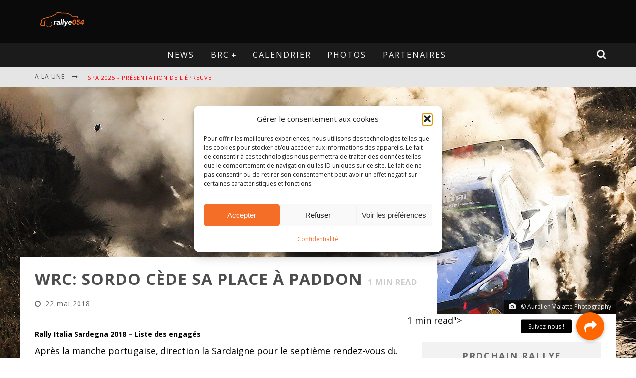

--- FILE ---
content_type: text/html; charset=UTF-8
request_url: https://www.rallye054.be/wrc-sordo-cede-sa-place-a-paddon/
body_size: 20135
content:

<!DOCTYPE html>

<!--[if lt IE 7]><html lang="fr-FR" class="no-js lt-ie9 lt-ie8 lt-ie7"> <![endif]-->
<!--[if (IE 7)&!(IEMobile)]><html lang="fr-FR" class="no-js lt-ie9 lt-ie8"><![endif]-->
<!--[if (IE 8)&!(IEMobile)]><html lang="fr-FR" class="no-js lt-ie9"><![endif]-->
<!--[if gt IE 8]><!--> <html lang="fr-FR" class="no-js"><!--<![endif]-->

	<head>

		<meta charset="utf-8">

		<!-- Google Chrome Frame for IE -->
		<!--[if IE]><meta http-equiv="X-UA-Compatible" content="IE=edge" /><![endif]-->
		<!-- mobile meta -->
                    <meta name="viewport" content="width=device-width, initial-scale=1.0"/>
        
		<link rel="pingback" href="https://www.rallye054.be/xmlrpc.php">

		
		<!-- head functions -->
		<meta name='robots' content='index, follow, max-image-preview:large, max-snippet:-1, max-video-preview:-1' />

	<!-- This site is optimized with the Yoast SEO plugin v22.6 - https://yoast.com/wordpress/plugins/seo/ -->
	<title>WRC: Sordo cède sa place à Paddon - rallye054</title>
	<meta name="description" content="Après la manche portugaise, direction la Sardaigne, et son Rally Italia Sardegna 2018, pour le septième rendez-vous du calendrier du Championnat du Monde. A cette occasion, 50 équipages sont attendus au départ dont 12 WRC de dernière génération et 11 WRC-2." />
	<link rel="canonical" href="https://www.rallye054.be/wrc-sordo-cede-sa-place-a-paddon/" />
	<meta property="og:locale" content="fr_FR" />
	<meta property="og:type" content="article" />
	<meta property="og:title" content="WRC: Sordo cède sa place à Paddon - rallye054" />
	<meta property="og:description" content="Après la manche portugaise, direction la Sardaigne, et son Rally Italia Sardegna 2018, pour le septième rendez-vous du calendrier du Championnat du Monde. A cette occasion, 50 équipages sont attendus au départ dont 12 WRC de dernière génération et 11 WRC-2." />
	<meta property="og:url" content="https://www.rallye054.be/wrc-sordo-cede-sa-place-a-paddon/" />
	<meta property="og:site_name" content="rallye054" />
	<meta property="article:published_time" content="2018-05-22T11:28:57+00:00" />
	<meta property="article:modified_time" content="2018-05-25T08:37:22+00:00" />
	<meta property="og:image" content="https://www.rallye054.be/wp-content/uploads/2018/05/19144043_1239673536158538_6352503760562465828_o.jpg" />
	<meta property="og:image:width" content="1500" />
	<meta property="og:image:height" content="1000" />
	<meta property="og:image:type" content="image/jpeg" />
	<meta name="author" content="SimonF@054" />
	<meta name="twitter:card" content="summary_large_image" />
	<meta name="twitter:label1" content="Écrit par" />
	<meta name="twitter:data1" content="SimonF@054" />
	<meta name="twitter:label2" content="Durée de lecture estimée" />
	<meta name="twitter:data2" content="1 minute" />
	<script type="application/ld+json" class="yoast-schema-graph">{"@context":"https://schema.org","@graph":[{"@type":"WebPage","@id":"https://www.rallye054.be/wrc-sordo-cede-sa-place-a-paddon/","url":"https://www.rallye054.be/wrc-sordo-cede-sa-place-a-paddon/","name":"WRC: Sordo cède sa place à Paddon - rallye054","isPartOf":{"@id":"https://www.rallye054.be/#website"},"primaryImageOfPage":{"@id":"https://www.rallye054.be/wrc-sordo-cede-sa-place-a-paddon/#primaryimage"},"image":{"@id":"https://www.rallye054.be/wrc-sordo-cede-sa-place-a-paddon/#primaryimage"},"thumbnailUrl":"https://www.rallye054.be/wp-content/uploads/2018/05/19144043_1239673536158538_6352503760562465828_o.jpg","datePublished":"2018-05-22T11:28:57+00:00","dateModified":"2018-05-25T08:37:22+00:00","author":{"@id":"https://www.rallye054.be/#/schema/person/fc0b848d6cf81689a0712130f72a90eb"},"description":"Après la manche portugaise, direction la Sardaigne, et son Rally Italia Sardegna 2018, pour le septième rendez-vous du calendrier du Championnat du Monde. A cette occasion, 50 équipages sont attendus au départ dont 12 WRC de dernière génération et 11 WRC-2.","breadcrumb":{"@id":"https://www.rallye054.be/wrc-sordo-cede-sa-place-a-paddon/#breadcrumb"},"inLanguage":"fr-FR","potentialAction":[{"@type":"ReadAction","target":["https://www.rallye054.be/wrc-sordo-cede-sa-place-a-paddon/"]}]},{"@type":"ImageObject","inLanguage":"fr-FR","@id":"https://www.rallye054.be/wrc-sordo-cede-sa-place-a-paddon/#primaryimage","url":"https://www.rallye054.be/wp-content/uploads/2018/05/19144043_1239673536158538_6352503760562465828_o.jpg","contentUrl":"https://www.rallye054.be/wp-content/uploads/2018/05/19144043_1239673536158538_6352503760562465828_o.jpg","width":1500,"height":1000,"caption":"© Aurélien Vialatte Photography"},{"@type":"BreadcrumbList","@id":"https://www.rallye054.be/wrc-sordo-cede-sa-place-a-paddon/#breadcrumb","itemListElement":[{"@type":"ListItem","position":1,"name":"Accueil","item":"https://www.rallye054.be/"},{"@type":"ListItem","position":2,"name":"WRC: Sordo cède sa place à Paddon"}]},{"@type":"WebSite","@id":"https://www.rallye054.be/#website","url":"https://www.rallye054.be/","name":"rallye054","description":"Le rallye avec passion","potentialAction":[{"@type":"SearchAction","target":{"@type":"EntryPoint","urlTemplate":"https://www.rallye054.be/?s={search_term_string}"},"query-input":"required name=search_term_string"}],"inLanguage":"fr-FR"},{"@type":"Person","@id":"https://www.rallye054.be/#/schema/person/fc0b848d6cf81689a0712130f72a90eb","name":"SimonF@054","image":{"@type":"ImageObject","inLanguage":"fr-FR","@id":"https://www.rallye054.be/#/schema/person/image/","url":"https://secure.gravatar.com/avatar/2fcf4ba289a7606b36a07aa397d2a72f?s=96&d=mm&r=g","contentUrl":"https://secure.gravatar.com/avatar/2fcf4ba289a7606b36a07aa397d2a72f?s=96&d=mm&r=g","caption":"SimonF@054"},"sameAs":["http://www.rallye054.be"],"url":"https://www.rallye054.be/author/simonf054/"}]}</script>
	<!-- / Yoast SEO plugin. -->


<link rel='dns-prefetch' href='//www.googletagmanager.com' />
<link rel='dns-prefetch' href='//stackpath.bootstrapcdn.com' />
<link rel='dns-prefetch' href='//fonts.googleapis.com' />
<link rel="alternate" type="application/rss+xml" title="rallye054 &raquo; Flux" href="https://www.rallye054.be/feed/" />
<link rel="alternate" type="application/rss+xml" title="rallye054 &raquo; Flux des commentaires" href="https://www.rallye054.be/comments/feed/" />
<link rel="alternate" type="application/rss+xml" title="rallye054 &raquo; WRC: Sordo cède sa place à Paddon Flux des commentaires" href="https://www.rallye054.be/wrc-sordo-cede-sa-place-a-paddon/feed/" />
<script type="text/javascript">
window._wpemojiSettings = {"baseUrl":"https:\/\/s.w.org\/images\/core\/emoji\/14.0.0\/72x72\/","ext":".png","svgUrl":"https:\/\/s.w.org\/images\/core\/emoji\/14.0.0\/svg\/","svgExt":".svg","source":{"concatemoji":"https:\/\/www.rallye054.be\/wp-includes\/js\/wp-emoji-release.min.js?ver=6.3.7"}};
/*! This file is auto-generated */
!function(i,n){var o,s,e;function c(e){try{var t={supportTests:e,timestamp:(new Date).valueOf()};sessionStorage.setItem(o,JSON.stringify(t))}catch(e){}}function p(e,t,n){e.clearRect(0,0,e.canvas.width,e.canvas.height),e.fillText(t,0,0);var t=new Uint32Array(e.getImageData(0,0,e.canvas.width,e.canvas.height).data),r=(e.clearRect(0,0,e.canvas.width,e.canvas.height),e.fillText(n,0,0),new Uint32Array(e.getImageData(0,0,e.canvas.width,e.canvas.height).data));return t.every(function(e,t){return e===r[t]})}function u(e,t,n){switch(t){case"flag":return n(e,"\ud83c\udff3\ufe0f\u200d\u26a7\ufe0f","\ud83c\udff3\ufe0f\u200b\u26a7\ufe0f")?!1:!n(e,"\ud83c\uddfa\ud83c\uddf3","\ud83c\uddfa\u200b\ud83c\uddf3")&&!n(e,"\ud83c\udff4\udb40\udc67\udb40\udc62\udb40\udc65\udb40\udc6e\udb40\udc67\udb40\udc7f","\ud83c\udff4\u200b\udb40\udc67\u200b\udb40\udc62\u200b\udb40\udc65\u200b\udb40\udc6e\u200b\udb40\udc67\u200b\udb40\udc7f");case"emoji":return!n(e,"\ud83e\udef1\ud83c\udffb\u200d\ud83e\udef2\ud83c\udfff","\ud83e\udef1\ud83c\udffb\u200b\ud83e\udef2\ud83c\udfff")}return!1}function f(e,t,n){var r="undefined"!=typeof WorkerGlobalScope&&self instanceof WorkerGlobalScope?new OffscreenCanvas(300,150):i.createElement("canvas"),a=r.getContext("2d",{willReadFrequently:!0}),o=(a.textBaseline="top",a.font="600 32px Arial",{});return e.forEach(function(e){o[e]=t(a,e,n)}),o}function t(e){var t=i.createElement("script");t.src=e,t.defer=!0,i.head.appendChild(t)}"undefined"!=typeof Promise&&(o="wpEmojiSettingsSupports",s=["flag","emoji"],n.supports={everything:!0,everythingExceptFlag:!0},e=new Promise(function(e){i.addEventListener("DOMContentLoaded",e,{once:!0})}),new Promise(function(t){var n=function(){try{var e=JSON.parse(sessionStorage.getItem(o));if("object"==typeof e&&"number"==typeof e.timestamp&&(new Date).valueOf()<e.timestamp+604800&&"object"==typeof e.supportTests)return e.supportTests}catch(e){}return null}();if(!n){if("undefined"!=typeof Worker&&"undefined"!=typeof OffscreenCanvas&&"undefined"!=typeof URL&&URL.createObjectURL&&"undefined"!=typeof Blob)try{var e="postMessage("+f.toString()+"("+[JSON.stringify(s),u.toString(),p.toString()].join(",")+"));",r=new Blob([e],{type:"text/javascript"}),a=new Worker(URL.createObjectURL(r),{name:"wpTestEmojiSupports"});return void(a.onmessage=function(e){c(n=e.data),a.terminate(),t(n)})}catch(e){}c(n=f(s,u,p))}t(n)}).then(function(e){for(var t in e)n.supports[t]=e[t],n.supports.everything=n.supports.everything&&n.supports[t],"flag"!==t&&(n.supports.everythingExceptFlag=n.supports.everythingExceptFlag&&n.supports[t]);n.supports.everythingExceptFlag=n.supports.everythingExceptFlag&&!n.supports.flag,n.DOMReady=!1,n.readyCallback=function(){n.DOMReady=!0}}).then(function(){return e}).then(function(){var e;n.supports.everything||(n.readyCallback(),(e=n.source||{}).concatemoji?t(e.concatemoji):e.wpemoji&&e.twemoji&&(t(e.twemoji),t(e.wpemoji)))}))}((window,document),window._wpemojiSettings);
</script>
<style type="text/css">
img.wp-smiley,
img.emoji {
	display: inline !important;
	border: none !important;
	box-shadow: none !important;
	height: 1em !important;
	width: 1em !important;
	margin: 0 0.07em !important;
	vertical-align: -0.1em !important;
	background: none !important;
	padding: 0 !important;
}
</style>
	<link rel='stylesheet' id='wp-block-library-css' href='https://www.rallye054.be/wp-includes/css/dist/block-library/style.min.css?ver=6.3.7' type='text/css' media='all' />
<style id='classic-theme-styles-inline-css' type='text/css'>
/*! This file is auto-generated */
.wp-block-button__link{color:#fff;background-color:#32373c;border-radius:9999px;box-shadow:none;text-decoration:none;padding:calc(.667em + 2px) calc(1.333em + 2px);font-size:1.125em}.wp-block-file__button{background:#32373c;color:#fff;text-decoration:none}
</style>
<style id='global-styles-inline-css' type='text/css'>
body{--wp--preset--color--black: #000000;--wp--preset--color--cyan-bluish-gray: #abb8c3;--wp--preset--color--white: #ffffff;--wp--preset--color--pale-pink: #f78da7;--wp--preset--color--vivid-red: #cf2e2e;--wp--preset--color--luminous-vivid-orange: #ff6900;--wp--preset--color--luminous-vivid-amber: #fcb900;--wp--preset--color--light-green-cyan: #7bdcb5;--wp--preset--color--vivid-green-cyan: #00d084;--wp--preset--color--pale-cyan-blue: #8ed1fc;--wp--preset--color--vivid-cyan-blue: #0693e3;--wp--preset--color--vivid-purple: #9b51e0;--wp--preset--gradient--vivid-cyan-blue-to-vivid-purple: linear-gradient(135deg,rgba(6,147,227,1) 0%,rgb(155,81,224) 100%);--wp--preset--gradient--light-green-cyan-to-vivid-green-cyan: linear-gradient(135deg,rgb(122,220,180) 0%,rgb(0,208,130) 100%);--wp--preset--gradient--luminous-vivid-amber-to-luminous-vivid-orange: linear-gradient(135deg,rgba(252,185,0,1) 0%,rgba(255,105,0,1) 100%);--wp--preset--gradient--luminous-vivid-orange-to-vivid-red: linear-gradient(135deg,rgba(255,105,0,1) 0%,rgb(207,46,46) 100%);--wp--preset--gradient--very-light-gray-to-cyan-bluish-gray: linear-gradient(135deg,rgb(238,238,238) 0%,rgb(169,184,195) 100%);--wp--preset--gradient--cool-to-warm-spectrum: linear-gradient(135deg,rgb(74,234,220) 0%,rgb(151,120,209) 20%,rgb(207,42,186) 40%,rgb(238,44,130) 60%,rgb(251,105,98) 80%,rgb(254,248,76) 100%);--wp--preset--gradient--blush-light-purple: linear-gradient(135deg,rgb(255,206,236) 0%,rgb(152,150,240) 100%);--wp--preset--gradient--blush-bordeaux: linear-gradient(135deg,rgb(254,205,165) 0%,rgb(254,45,45) 50%,rgb(107,0,62) 100%);--wp--preset--gradient--luminous-dusk: linear-gradient(135deg,rgb(255,203,112) 0%,rgb(199,81,192) 50%,rgb(65,88,208) 100%);--wp--preset--gradient--pale-ocean: linear-gradient(135deg,rgb(255,245,203) 0%,rgb(182,227,212) 50%,rgb(51,167,181) 100%);--wp--preset--gradient--electric-grass: linear-gradient(135deg,rgb(202,248,128) 0%,rgb(113,206,126) 100%);--wp--preset--gradient--midnight: linear-gradient(135deg,rgb(2,3,129) 0%,rgb(40,116,252) 100%);--wp--preset--font-size--small: 13px;--wp--preset--font-size--medium: 20px;--wp--preset--font-size--large: 36px;--wp--preset--font-size--x-large: 42px;--wp--preset--spacing--20: 0.44rem;--wp--preset--spacing--30: 0.67rem;--wp--preset--spacing--40: 1rem;--wp--preset--spacing--50: 1.5rem;--wp--preset--spacing--60: 2.25rem;--wp--preset--spacing--70: 3.38rem;--wp--preset--spacing--80: 5.06rem;--wp--preset--shadow--natural: 6px 6px 9px rgba(0, 0, 0, 0.2);--wp--preset--shadow--deep: 12px 12px 50px rgba(0, 0, 0, 0.4);--wp--preset--shadow--sharp: 6px 6px 0px rgba(0, 0, 0, 0.2);--wp--preset--shadow--outlined: 6px 6px 0px -3px rgba(255, 255, 255, 1), 6px 6px rgba(0, 0, 0, 1);--wp--preset--shadow--crisp: 6px 6px 0px rgba(0, 0, 0, 1);}:where(.is-layout-flex){gap: 0.5em;}:where(.is-layout-grid){gap: 0.5em;}body .is-layout-flow > .alignleft{float: left;margin-inline-start: 0;margin-inline-end: 2em;}body .is-layout-flow > .alignright{float: right;margin-inline-start: 2em;margin-inline-end: 0;}body .is-layout-flow > .aligncenter{margin-left: auto !important;margin-right: auto !important;}body .is-layout-constrained > .alignleft{float: left;margin-inline-start: 0;margin-inline-end: 2em;}body .is-layout-constrained > .alignright{float: right;margin-inline-start: 2em;margin-inline-end: 0;}body .is-layout-constrained > .aligncenter{margin-left: auto !important;margin-right: auto !important;}body .is-layout-constrained > :where(:not(.alignleft):not(.alignright):not(.alignfull)){max-width: var(--wp--style--global--content-size);margin-left: auto !important;margin-right: auto !important;}body .is-layout-constrained > .alignwide{max-width: var(--wp--style--global--wide-size);}body .is-layout-flex{display: flex;}body .is-layout-flex{flex-wrap: wrap;align-items: center;}body .is-layout-flex > *{margin: 0;}body .is-layout-grid{display: grid;}body .is-layout-grid > *{margin: 0;}:where(.wp-block-columns.is-layout-flex){gap: 2em;}:where(.wp-block-columns.is-layout-grid){gap: 2em;}:where(.wp-block-post-template.is-layout-flex){gap: 1.25em;}:where(.wp-block-post-template.is-layout-grid){gap: 1.25em;}.has-black-color{color: var(--wp--preset--color--black) !important;}.has-cyan-bluish-gray-color{color: var(--wp--preset--color--cyan-bluish-gray) !important;}.has-white-color{color: var(--wp--preset--color--white) !important;}.has-pale-pink-color{color: var(--wp--preset--color--pale-pink) !important;}.has-vivid-red-color{color: var(--wp--preset--color--vivid-red) !important;}.has-luminous-vivid-orange-color{color: var(--wp--preset--color--luminous-vivid-orange) !important;}.has-luminous-vivid-amber-color{color: var(--wp--preset--color--luminous-vivid-amber) !important;}.has-light-green-cyan-color{color: var(--wp--preset--color--light-green-cyan) !important;}.has-vivid-green-cyan-color{color: var(--wp--preset--color--vivid-green-cyan) !important;}.has-pale-cyan-blue-color{color: var(--wp--preset--color--pale-cyan-blue) !important;}.has-vivid-cyan-blue-color{color: var(--wp--preset--color--vivid-cyan-blue) !important;}.has-vivid-purple-color{color: var(--wp--preset--color--vivid-purple) !important;}.has-black-background-color{background-color: var(--wp--preset--color--black) !important;}.has-cyan-bluish-gray-background-color{background-color: var(--wp--preset--color--cyan-bluish-gray) !important;}.has-white-background-color{background-color: var(--wp--preset--color--white) !important;}.has-pale-pink-background-color{background-color: var(--wp--preset--color--pale-pink) !important;}.has-vivid-red-background-color{background-color: var(--wp--preset--color--vivid-red) !important;}.has-luminous-vivid-orange-background-color{background-color: var(--wp--preset--color--luminous-vivid-orange) !important;}.has-luminous-vivid-amber-background-color{background-color: var(--wp--preset--color--luminous-vivid-amber) !important;}.has-light-green-cyan-background-color{background-color: var(--wp--preset--color--light-green-cyan) !important;}.has-vivid-green-cyan-background-color{background-color: var(--wp--preset--color--vivid-green-cyan) !important;}.has-pale-cyan-blue-background-color{background-color: var(--wp--preset--color--pale-cyan-blue) !important;}.has-vivid-cyan-blue-background-color{background-color: var(--wp--preset--color--vivid-cyan-blue) !important;}.has-vivid-purple-background-color{background-color: var(--wp--preset--color--vivid-purple) !important;}.has-black-border-color{border-color: var(--wp--preset--color--black) !important;}.has-cyan-bluish-gray-border-color{border-color: var(--wp--preset--color--cyan-bluish-gray) !important;}.has-white-border-color{border-color: var(--wp--preset--color--white) !important;}.has-pale-pink-border-color{border-color: var(--wp--preset--color--pale-pink) !important;}.has-vivid-red-border-color{border-color: var(--wp--preset--color--vivid-red) !important;}.has-luminous-vivid-orange-border-color{border-color: var(--wp--preset--color--luminous-vivid-orange) !important;}.has-luminous-vivid-amber-border-color{border-color: var(--wp--preset--color--luminous-vivid-amber) !important;}.has-light-green-cyan-border-color{border-color: var(--wp--preset--color--light-green-cyan) !important;}.has-vivid-green-cyan-border-color{border-color: var(--wp--preset--color--vivid-green-cyan) !important;}.has-pale-cyan-blue-border-color{border-color: var(--wp--preset--color--pale-cyan-blue) !important;}.has-vivid-cyan-blue-border-color{border-color: var(--wp--preset--color--vivid-cyan-blue) !important;}.has-vivid-purple-border-color{border-color: var(--wp--preset--color--vivid-purple) !important;}.has-vivid-cyan-blue-to-vivid-purple-gradient-background{background: var(--wp--preset--gradient--vivid-cyan-blue-to-vivid-purple) !important;}.has-light-green-cyan-to-vivid-green-cyan-gradient-background{background: var(--wp--preset--gradient--light-green-cyan-to-vivid-green-cyan) !important;}.has-luminous-vivid-amber-to-luminous-vivid-orange-gradient-background{background: var(--wp--preset--gradient--luminous-vivid-amber-to-luminous-vivid-orange) !important;}.has-luminous-vivid-orange-to-vivid-red-gradient-background{background: var(--wp--preset--gradient--luminous-vivid-orange-to-vivid-red) !important;}.has-very-light-gray-to-cyan-bluish-gray-gradient-background{background: var(--wp--preset--gradient--very-light-gray-to-cyan-bluish-gray) !important;}.has-cool-to-warm-spectrum-gradient-background{background: var(--wp--preset--gradient--cool-to-warm-spectrum) !important;}.has-blush-light-purple-gradient-background{background: var(--wp--preset--gradient--blush-light-purple) !important;}.has-blush-bordeaux-gradient-background{background: var(--wp--preset--gradient--blush-bordeaux) !important;}.has-luminous-dusk-gradient-background{background: var(--wp--preset--gradient--luminous-dusk) !important;}.has-pale-ocean-gradient-background{background: var(--wp--preset--gradient--pale-ocean) !important;}.has-electric-grass-gradient-background{background: var(--wp--preset--gradient--electric-grass) !important;}.has-midnight-gradient-background{background: var(--wp--preset--gradient--midnight) !important;}.has-small-font-size{font-size: var(--wp--preset--font-size--small) !important;}.has-medium-font-size{font-size: var(--wp--preset--font-size--medium) !important;}.has-large-font-size{font-size: var(--wp--preset--font-size--large) !important;}.has-x-large-font-size{font-size: var(--wp--preset--font-size--x-large) !important;}
.wp-block-navigation a:where(:not(.wp-element-button)){color: inherit;}
:where(.wp-block-post-template.is-layout-flex){gap: 1.25em;}:where(.wp-block-post-template.is-layout-grid){gap: 1.25em;}
:where(.wp-block-columns.is-layout-flex){gap: 2em;}:where(.wp-block-columns.is-layout-grid){gap: 2em;}
.wp-block-pullquote{font-size: 1.5em;line-height: 1.6;}
</style>
<link rel='stylesheet' id='buttonizer_frontend_style-css' href='https://www.rallye054.be/wp-content/plugins/buttonizer-multifunctional-button/assets/legacy/frontend.css?v=2bf00396b0c1ac7592c6916e5b67b30d&#038;ver=6.3.7' type='text/css' media='all' />
<link rel='stylesheet' id='buttonizer-icon-library-css' href='https://stackpath.bootstrapcdn.com/font-awesome/4.7.0/css/font-awesome.min.css?ver=6.3.7' type='text/css' media='all' />
<link rel='stylesheet' id='contact-form-7-css' href='https://www.rallye054.be/wp-content/plugins/contact-form-7/includes/css/styles.css?ver=5.9.8' type='text/css' media='all' />
<link rel='stylesheet' id='redux-extendify-styles-css' href='https://www.rallye054.be/wp-content/plugins/worth-the-read/options/assets/css/extendify-utilities.css?ver=4.4.5' type='text/css' media='all' />
<link rel='stylesheet' id='wtr-css-css' href='https://www.rallye054.be/wp-content/plugins/worth-the-read/css/wtr.css?ver=6.3.7' type='text/css' media='all' />
<link rel='stylesheet' id='cmplz-general-css' href='https://www.rallye054.be/wp-content/plugins/complianz-gdpr/assets/css/cookieblocker.min.css?ver=1764188667' type='text/css' media='all' />
<link rel='stylesheet' id='login-with-ajax-css' href='https://www.rallye054.be/wp-content/themes/valenti/plugins/login-with-ajax/widget.css?ver=4.5.1' type='text/css' media='all' />
<link rel='stylesheet' id='cb-main-stylesheet-css' href='https://www.rallye054.be/wp-content/themes/valenti/library/css/style.css?ver=5.4' type='text/css' media='all' />
<link rel='stylesheet' id='cb-font-stylesheet-css' href='//fonts.googleapis.com/css?family=Open+Sans%3A400%2C700%2C400italic%7COpen+Sans%3A400%2C700%2C400italic&#038;subset=greek%2Cgreek-ext&#038;ver=5.4' type='text/css' media='all' />
<link rel='stylesheet' id='fontawesome-css' href='https://www.rallye054.be/wp-content/themes/valenti/library/css/fontawesome/css/font-awesome.min.css?ver=4.6.1' type='text/css' media='all' />
<!--[if lt IE 9]>
<link rel='stylesheet' id='cb-ie-only-css' href='https://www.rallye054.be/wp-content/themes/valenti/library/css/ie.css?ver=5.4' type='text/css' media='all' />
<![endif]-->
<link rel='stylesheet' id='cb-child-stylesheet-css' href='https://www.rallye054.be/wp-content/themes/valenti-child/style.css?ver=1.0' type='text/css' media='all' />
<script type='text/javascript' src='https://www.rallye054.be/wp-content/plugins/anything-popup/anything-popup.js?ver=6.3.7' id='anything-popup-js-js'></script>
<script type='text/javascript' src='https://www.rallye054.be/wp-includes/js/jquery/jquery.min.js?ver=3.7.0' id='jquery-core-js'></script>
<script type='text/javascript' src='https://www.rallye054.be/wp-includes/js/jquery/jquery-migrate.min.js?ver=3.4.1' id='jquery-migrate-js'></script>
<script type='text/javascript' id='login-with-ajax-js-extra'>
/* <![CDATA[ */
var LWA = {"ajaxurl":"https:\/\/www.rallye054.be\/wp-admin\/admin-ajax.php","off":""};
/* ]]> */
</script>
<script type='text/javascript' src='https://www.rallye054.be/wp-content/themes/valenti/plugins/login-with-ajax/login-with-ajax.js?ver=4.5.1' id='login-with-ajax-js'></script>
<script type='text/javascript' src='https://www.rallye054.be/wp-content/plugins/login-with-ajax/ajaxify/ajaxify.min.js?ver=4.5.1' id='login-with-ajax-ajaxify-js'></script>
<script type='text/javascript' src='https://www.rallye054.be/wp-content/themes/valenti/library/js/modernizr.custom.min.js?ver=2.6.2' id='cb-modernizr-js'></script>
<link rel="https://api.w.org/" href="https://www.rallye054.be/wp-json/" /><link rel="alternate" type="application/json" href="https://www.rallye054.be/wp-json/wp/v2/posts/18699" /><link rel="EditURI" type="application/rsd+xml" title="RSD" href="https://www.rallye054.be/xmlrpc.php?rsd" />
<meta name="generator" content="WordPress 6.3.7" />
<link rel='shortlink' href='https://www.rallye054.be/?p=18699' />
<link rel="alternate" type="application/json+oembed" href="https://www.rallye054.be/wp-json/oembed/1.0/embed?url=https%3A%2F%2Fwww.rallye054.be%2Fwrc-sordo-cede-sa-place-a-paddon%2F" />
<link rel="alternate" type="text/xml+oembed" href="https://www.rallye054.be/wp-json/oembed/1.0/embed?url=https%3A%2F%2Fwww.rallye054.be%2Fwrc-sordo-cede-sa-place-a-paddon%2F&#038;format=xml" />
<meta name="generator" content="Redux 4.4.5" /><style type="text/css">.wtr-time-wrap{ 
	/* wraps the entire label */
	margin: 0 10px;

}
.wtr-time-number{ 
	/* applies only to the number */
	
}</style>			<style>.cmplz-hidden {
					display: none !important;
				}</style><style>.cb-base-color, .cb-overlay-stars .fa-star, #cb-vote .fa-star, .cb-review-box .cb-score-box, .bbp-submit-wrapper button, .bbp-submit-wrapper button:visited, .buddypress .cb-cat-header #cb-cat-title a,  .buddypress .cb-cat-header #cb-cat-title a:visited, .woocommerce .star-rating:before, .woocommerce-page .star-rating:before, .woocommerce .star-rating span, .woocommerce-page .star-rating span, .woocommerce .stars a {
            color:#ff6600;
        }#cb-search-modal .cb-header, .cb-join-modal .cb-header, .lwa .cb-header, .cb-review-box .cb-score-box, .bbp-submit-wrapper button, #buddypress button:hover, #buddypress a.button:hover, #buddypress a.button:focus, #buddypress input[type=submit]:hover, #buddypress input[type=button]:hover, #buddypress input[type=reset]:hover, #buddypress ul.button-nav li a:hover, #buddypress ul.button-nav li.current a, #buddypress div.generic-button a:hover, #buddypress .comment-reply-link:hover, #buddypress .activity-list li.load-more:hover, #buddypress #groups-list .generic-button a:hover {
            border-color: #ff6600;
        }.cb-sidebar-widget .cb-sidebar-widget-title, .cb-multi-widget .tabbernav .tabberactive, .cb-author-page .cb-author-details .cb-meta .cb-author-page-contact, .cb-about-page .cb-author-line .cb-author-details .cb-meta .cb-author-page-contact, .cb-page-header, .cb-404-header, .cb-cat-header, #cb-footer #cb-widgets .cb-footer-widget-title span, #wp-calendar caption, .cb-tabs ul .current, .cb-tabs ul .ui-state-active, #bbpress-forums li.bbp-header, #buddypress #members-list .cb-member-list-box .item .item-title, #buddypress div.item-list-tabs ul li.selected, #buddypress div.item-list-tabs ul li.current, #buddypress .item-list-tabs ul li:hover, .woocommerce div.product .woocommerce-tabs ul.tabs li.active {
            border-bottom-color: #ff6600 ;
        }#cb-main-menu .current-post-ancestor, #cb-main-menu .current-menu-item, #cb-main-menu .current-menu-ancestor, #cb-main-menu .current-post-parent, #cb-main-menu .current-menu-parent, #cb-main-menu .current_page_item, #cb-main-menu .current-page-ancestor, #cb-main-menu .current-category-ancestor, .cb-review-box .cb-bar .cb-overlay span, #cb-accent-color, .cb-highlight, #buddypress button:hover, #buddypress a.button:hover, #buddypress a.button:focus, #buddypress input[type=submit]:hover, #buddypress input[type=button]:hover, #buddypress input[type=reset]:hover, #buddypress ul.button-nav li a:hover, #buddypress ul.button-nav li.current a, #buddypress div.generic-button a:hover, #buddypress .comment-reply-link:hover, #buddypress .activity-list li.load-more:hover, #buddypress #groups-list .generic-button a:hover {
            background-color: #ff6600;
        }</style><style type="text/css">
                                                 body, #respond { font-family: 'Open Sans', sans-serif; }
                                                 h1, h2, h3, h4, h5, h6, .h1, .h2, .h3, .h4, .h5, .h6, #cb-nav-bar #cb-main-menu ul li > a, .cb-author-posts-count, .cb-author-title, .cb-author-position, .search  .s, .cb-review-box .cb-bar, .cb-review-box .cb-score-box, .cb-review-box .cb-title, #cb-review-title, .cb-title-subtle, #cb-top-menu a, .tabbernav, #cb-next-link a, #cb-previous-link a, .cb-review-ext-box .cb-score, .tipper-positioner, .cb-caption, .cb-button, #wp-calendar caption, .forum-titles, .bbp-submit-wrapper button, #bbpress-forums li.bbp-header, #bbpress-forums fieldset.bbp-form .bbp-the-content-wrapper input, #bbpress-forums .bbp-forum-title, #bbpress-forums .bbp-topic-permalink, .widget_display_stats dl dt, .cb-lwa-profile .cb-block, #buddypress #members-list .cb-member-list-box .item .item-title, #buddypress div.item-list-tabs ul li, #buddypress .activity-list li.load-more, #buddypress a.activity-time-since, #buddypress ul#groups-list li div.meta, .widget.buddypress div.item-options, .cb-activity-stream #buddypress .activity-header .time-since, .cb-font-header, .woocommerce table.shop_table th, .woocommerce-page table.shop_table th, .cb-infinite-scroll a, .cb-no-more-posts { font-family:'Open Sans', sans-serif; }
                     </style><link rel="icon" type="image/png" href="https://www.rallye054.be/wp-content/uploads/2015/01/Logo-rallye054-2015.jpg" />
<!-- Global site tag (gtag.js) - Google Analytics -->
<script type="text/plain" data-service="google-analytics" data-category="statistics" async data-cmplz-src="https://www.googletagmanager.com/gtag/js?id=UA-58713579-1"></script>
<script>
  window.dataLayer = window.dataLayer || [];
  function gtag(){dataLayer.push(arguments);}
  gtag('js', new Date());

  gtag('config', 'UA-58713579-1');
</script>
<style type="text/css">.entry-content a, .entry-content a:visited {color:#ff6600; }#cb-top-menu .cb-breaking-news ul li a { color:#ff0000; }body {color:#000000; }body { font-size: 18px; }@media only screen and (min-width: 1020px){ body { font-size: 18px; }}.header { background-color: #0a0a0a; }</style><!-- end custom css --><meta name="generator" content="Elementor 3.27.7; features: additional_custom_breakpoints; settings: css_print_method-external, google_font-enabled, font_display-swap">
			<style>
				.e-con.e-parent:nth-of-type(n+4):not(.e-lazyloaded):not(.e-no-lazyload),
				.e-con.e-parent:nth-of-type(n+4):not(.e-lazyloaded):not(.e-no-lazyload) * {
					background-image: none !important;
				}
				@media screen and (max-height: 1024px) {
					.e-con.e-parent:nth-of-type(n+3):not(.e-lazyloaded):not(.e-no-lazyload),
					.e-con.e-parent:nth-of-type(n+3):not(.e-lazyloaded):not(.e-no-lazyload) * {
						background-image: none !important;
					}
				}
				@media screen and (max-height: 640px) {
					.e-con.e-parent:nth-of-type(n+2):not(.e-lazyloaded):not(.e-no-lazyload),
					.e-con.e-parent:nth-of-type(n+2):not(.e-lazyloaded):not(.e-no-lazyload) * {
						background-image: none !important;
					}
				}
			</style>
			<style>#cb-nav-bar #cb-main-menu .main-nav .menu-item-9:hover,
                                         #cb-nav-bar #cb-main-menu .main-nav .menu-item-9:focus,
                                         #cb-nav-bar #cb-main-menu .main-nav .menu-item-9 .cb-sub-menu li .cb-grandchild-menu,
                                         #cb-nav-bar #cb-main-menu .main-nav .menu-item-9 .cb-sub-menu { background:#ff6600!important; }
                                         #cb-nav-bar #cb-main-menu .main-nav .menu-item-9 .cb-mega-menu .cb-sub-menu li a { border-bottom-color:#ff6600!important; }
#cb-nav-bar #cb-main-menu .main-nav .menu-item-11402:hover,
                                             #cb-nav-bar #cb-main-menu .main-nav .menu-item-11402:focus,
                                             #cb-nav-bar #cb-main-menu .main-nav .menu-item-11402 .cb-sub-menu li .cb-grandchild-menu,
                                             #cb-nav-bar #cb-main-menu .main-nav .menu-item-11402 .cb-sub-menu { background:#ff6600!important; }
                                             #cb-nav-bar #cb-main-menu .main-nav .menu-item-11402 .cb-mega-menu .cb-sub-menu li a { border-bottom-color:#ff6600!important; }
#cb-nav-bar #cb-main-menu .main-nav .menu-item-35042:hover,
                                             #cb-nav-bar #cb-main-menu .main-nav .menu-item-35042:focus,
                                             #cb-nav-bar #cb-main-menu .main-nav .menu-item-35042 .cb-sub-menu li .cb-grandchild-menu,
                                             #cb-nav-bar #cb-main-menu .main-nav .menu-item-35042 .cb-sub-menu { background:#ff6600!important; }
                                             #cb-nav-bar #cb-main-menu .main-nav .menu-item-35042 .cb-mega-menu .cb-sub-menu li a { border-bottom-color:#ff6600!important; }
#cb-nav-bar #cb-main-menu .main-nav .menu-item-75:hover,
                                         #cb-nav-bar #cb-main-menu .main-nav .menu-item-75:focus,
                                         #cb-nav-bar #cb-main-menu .main-nav .menu-item-75 .cb-sub-menu li .cb-grandchild-menu,
                                         #cb-nav-bar #cb-main-menu .main-nav .menu-item-75 .cb-sub-menu { background:#be0101!important; }
                                         #cb-nav-bar #cb-main-menu .main-nav .menu-item-75 .cb-mega-menu .cb-sub-menu li a { border-bottom-color:#be0101!important; }
#cb-nav-bar #cb-main-menu .main-nav .menu-item-69:hover,
                                         #cb-nav-bar #cb-main-menu .main-nav .menu-item-69:focus,
                                         #cb-nav-bar #cb-main-menu .main-nav .menu-item-69 .cb-sub-menu li .cb-grandchild-menu,
                                         #cb-nav-bar #cb-main-menu .main-nav .menu-item-69 .cb-sub-menu { background:#be0101!important; }
                                         #cb-nav-bar #cb-main-menu .main-nav .menu-item-69 .cb-mega-menu .cb-sub-menu li a { border-bottom-color:#be0101!important; }
#cb-nav-bar #cb-main-menu .main-nav .menu-item-5674:hover,
                                         #cb-nav-bar #cb-main-menu .main-nav .menu-item-5674:focus,
                                         #cb-nav-bar #cb-main-menu .main-nav .menu-item-5674 .cb-sub-menu li .cb-grandchild-menu,
                                         #cb-nav-bar #cb-main-menu .main-nav .menu-item-5674 .cb-sub-menu { background:#be0101!important; }
                                         #cb-nav-bar #cb-main-menu .main-nav .menu-item-5674 .cb-mega-menu .cb-sub-menu li a { border-bottom-color:#be0101!important; }
#cb-nav-bar #cb-main-menu .main-nav .menu-item-30044:hover,
                                         #cb-nav-bar #cb-main-menu .main-nav .menu-item-30044:focus,
                                         #cb-nav-bar #cb-main-menu .main-nav .menu-item-30044 .cb-sub-menu li .cb-grandchild-menu,
                                         #cb-nav-bar #cb-main-menu .main-nav .menu-item-30044 .cb-sub-menu { background:#af7ce2!important; }
                                         #cb-nav-bar #cb-main-menu .main-nav .menu-item-30044 .cb-mega-menu .cb-sub-menu li a { border-bottom-color:#af7ce2!important; }
#cb-nav-bar #cb-main-menu .main-nav .menu-item-25331:hover,
                                         #cb-nav-bar #cb-main-menu .main-nav .menu-item-25331:focus,
                                         #cb-nav-bar #cb-main-menu .main-nav .menu-item-25331 .cb-sub-menu li .cb-grandchild-menu,
                                         #cb-nav-bar #cb-main-menu .main-nav .menu-item-25331 .cb-sub-menu { background:#7e97c9!important; }
                                         #cb-nav-bar #cb-main-menu .main-nav .menu-item-25331 .cb-mega-menu .cb-sub-menu li a { border-bottom-color:#7e97c9!important; }</style><link rel="icon" href="https://www.rallye054.be/wp-content/uploads/2016/12/cropped-Capture-d’écran-2020-06-14-à-18.10.25-32x32.png" sizes="32x32" />
<link rel="icon" href="https://www.rallye054.be/wp-content/uploads/2016/12/cropped-Capture-d’écran-2020-06-14-à-18.10.25-192x192.png" sizes="192x192" />
<link rel="apple-touch-icon" href="https://www.rallye054.be/wp-content/uploads/2016/12/cropped-Capture-d’écran-2020-06-14-à-18.10.25-180x180.png" />
<meta name="msapplication-TileImage" content="https://www.rallye054.be/wp-content/uploads/2016/12/cropped-Capture-d’écran-2020-06-14-à-18.10.25-270x270.png" />
<style id="wtr_settings-dynamic-css" title="dynamic-css" class="redux-options-output">.wtr-time-wrap{line-height:16px;color:#CCCCCC;font-size:16px;}</style>		<!-- end head functions-->

	</head>

	<body data-cmplz=1 class="post-template-default single single-post postid-18699 single-format-standard  cb-sticky-mm cb-mod-underlines cb-mod-zoom cb-layout-fw cb-m-sticky cb-sb-nar-embed-fw cb-cat-t-dark cb-mobm-light cb-gs-style-b cb-modal-light cb-light-blog cb-sidebar-right cb-fis-type-parallax cb-fis-tl-default eio-default elementor-default elementor-kit-29614">

        
	    <div id="cb-outer-container">

            
            <!-- Small-Screen Menu -->
            
            <div id="cb-mob-menu" class="clearfix cb-dark-menu">
                <a href="#" id="cb-mob-close" class="cb-link"><i class="fa cb-times"></i></a>

                                    <div class="cb-mob-menu-wrap">
                        <ul class="cb-small-nav"><li class="menu-item menu-item-type-custom menu-item-object-custom menu-item-home menu-item-9"><a href="https://www.rallye054.be/">News</a></li>
<li class="menu-item menu-item-type-taxonomy menu-item-object-category menu-item-has-children cb-has-children menu-item-11402"><a href="https://www.rallye054.be/category/brc/">BRC</a>
<ul class="sub-menu">
	<li class="menu-item menu-item-type-taxonomy menu-item-object-category menu-item-35042"><a href="https://www.rallye054.be/category/brc/">Articles</a></li>
	<li class="menu-item menu-item-type-post_type menu-item-object-page menu-item-75"><a href="https://www.rallye054.be/prochain-rallye-brc/">Prochain rallye</a></li>
	<li class="menu-item menu-item-type-post_type menu-item-object-page menu-item-69"><a href="https://www.rallye054.be/classement-championnat-brc/">Classement</a></li>
</ul>
</li>
<li class="menu-item menu-item-type-post_type menu-item-object-page menu-item-5674"><a href="https://www.rallye054.be/calendrier-brc-2025/">Calendrier</a></li>
<li class="menu-item menu-item-type-post_type menu-item-object-page menu-item-30044"><a href="https://www.rallye054.be/photos-2/">Photos</a></li>
<li class="menu-item menu-item-type-post_type menu-item-object-page menu-item-25331"><a href="https://www.rallye054.be/partenaires/">Partenaires</a></li>
</ul>                    </div>
                            </div>

            <!-- /Small-Screen Menu -->

                    <div id="cb-search-modal" class="cb-s-modal cb-modal cb-dark-menu">
                        <div class="cb-search-box">
                            <div class="cb-header">
                                <div class="cb-title">Recherche</div>
                                <div class="cb-close">
                                    <span class="cb-close-modal cb-close-m"><i class="fa fa-times"></i></span>
                                </div>
                            </div><form role="search" method="get" class="cb-search" action="https://www.rallye054.be/">

    <input type="text" class="cb-search-field" placeholder="" value="" name="s" title="">
    <button class="cb-search-submit" type="submit" value=""><i class="fa fa-search"></i></button>

</form></div></div>    		<div id="cb-container" class="clearfix" itemscope itemtype="http://schema.org/Article">

                <header class="header clearfix">

                                            
                    
                        <div id="cb-logo-box" class="wrap clearfix">
                                            <div id="logo" >
                    <a href="https://www.rallye054.be">
                        <img src="https://www.rallye054.be/wp-content/uploads/2016/12/Logo-rallye054-2020-4.png" alt="rallye054 logo" >
                    </a>
                </div>
                                                                </div>

                     
                    

                                             <nav id="cb-nav-bar" class="clearfix cb-dark-menu cb-full-width">
                            <div id="cb-main-menu" class="cb-nav-bar-wrap clearfix wrap">
                                <ul class="nav main-nav wrap clearfix"><li id="menu-item-9" class="menu-item menu-item-type-custom menu-item-object-custom menu-item-home menu-item-9"><a href="https://www.rallye054.be/">News</a></li>
<li id="menu-item-11402" class="menu-item menu-item-type-taxonomy menu-item-object-category menu-item-has-children cb-has-children menu-item-11402"><a href="https://www.rallye054.be/category/brc/">BRC</a><div class="cb-big-menu"><div class="cb-articles cb-with-sub cb-pre-load">
                                    <div class="cb-featured">
                                        <div class="cb-mega-title h2"><span style="border-bottom-color:#ff6600;">Article au hasard</span></div>
                                        <ul><li class="cb-article cb-relative cb-grid-entry cb-style-overlay clearfix"><div class="cb-mask" style="background-color:#ff6600;"><a href="https://www.rallye054.be/brc-rally-condroz-2017/"><img fetchpriority="high" width="480" height="240" src="https://www.rallye054.be/wp-content/uploads/2017/10/P9-Rallye-Condroz-480x240.jpg" class="attachment-cb-480-240 size-cb-480-240 wp-post-image" alt="Rallye du Condroz 2017" decoding="async" /></a></div><div class="cb-meta cb-article-meta"><h2 class="cb-post-title"><a href="https://www.rallye054.be/brc-rally-condroz-2017/">BRC: Rally du Condroz 2017</a></h2><div class="cb-byline cb-font-header"> <div class="cb-date cb-byline-element"><i class="fa fa-clock-o"></i> <time datetime="2017-10-30">30 octobre 2017</time></div></div></div></li></ul>
                                     </div>
                                     <div class="cb-recent">
                                        <div class="cb-mega-title h2"><span style="border-bottom-color:#ff6600;">Derniers articles</span></div>
                                        <ul> <li class="cb-article-1 clearfix"><div class="cb-mask" style="background-color:#ff6600;"><a href="https://www.rallye054.be/spa-2025-presentation/"><img width="80" height="60" src="https://www.rallye054.be/wp-content/uploads/2016/12/rallye054-Rensonnet-Spa-Rally-2025-80x60.webp" class="attachment-cb-80-60 size-cb-80-60 wp-post-image" alt="Spa Rally 2025" decoding="async" /></a></div><div class="cb-meta"><h2 class="h4"><a href="https://www.rallye054.be/spa-2025-presentation/">Spa 2025 &#8211; Présentation de l&rsquo;épreuve</a></h2><div class="cb-byline cb-font-header"> <div class="cb-date cb-byline-element"><i class="fa fa-clock-o"></i> <time datetime="2025-11-26">26 novembre 2025</time></div></div></div></li> <li class="cb-article-2 clearfix"><div class="cb-mask" style="background-color:#ff6600;"><a href="https://www.rallye054.be/chevrotines-2025-presentation/"><img width="80" height="60" src="https://www.rallye054.be/wp-content/uploads/2016/12/rallye054-Tournay-Boucles-Chevrotines-2025-80x60.webp" class="attachment-cb-80-60 size-cb-80-60 wp-post-image" alt="Boucles Chevrotines 2025" decoding="async" /></a></div><div class="cb-meta"><h2 class="h4"><a href="https://www.rallye054.be/chevrotines-2025-presentation/">Chevrotines 2025 &#8211; Présentation de l&rsquo;épreuve</a></h2><div class="cb-byline cb-font-header"> <div class="cb-date cb-byline-element"><i class="fa fa-clock-o"></i> <time datetime="2025-10-08">8 octobre 2025</time></div></div></div></li> <li class="cb-article-3 clearfix"><div class="cb-mask" style="background-color:#ff6600;"><a href="https://www.rallye054.be/ebr-2025-presentation/"><img loading="lazy" width="80" height="60" src="https://www.rallye054.be/wp-content/uploads/2025/09/rallye054-Cherain-East-Belgian-Rally-2024-80x60.webp" class="attachment-cb-80-60 size-cb-80-60 wp-post-image" alt="East Belgian Rally 2025" decoding="async" /></a></div><div class="cb-meta"><h2 class="h4"><a href="https://www.rallye054.be/ebr-2025-presentation/">EBR 2025 &#8211; Présentation de l&rsquo;épreuve</a></h2><div class="cb-byline cb-font-header"> <div class="cb-date cb-byline-element"><i class="fa fa-clock-o"></i> <time datetime="2025-09-24">24 septembre 2025</time></div></div></div></li></ul>
                                     </div>
                                 </div><ul class="cb-sub-menu">	<li id="menu-item-35042" class="menu-item menu-item-type-taxonomy menu-item-object-category menu-item-35042"><a href="https://www.rallye054.be/category/brc/" data-cb-c="4" class="cb-c-l">Articles</a></li>
	<li id="menu-item-75" class="menu-item menu-item-type-post_type menu-item-object-page menu-item-75"><a href="https://www.rallye054.be/prochain-rallye-brc/" data-cb-c="50" class="cb-c-l">Prochain rallye</a></li>
	<li id="menu-item-69" class="menu-item menu-item-type-post_type menu-item-object-page menu-item-69"><a href="https://www.rallye054.be/classement-championnat-brc/" data-cb-c="67" class="cb-c-l">Classement</a></li>
</ul></div></li>
<li id="menu-item-5674" class="menu-item menu-item-type-post_type menu-item-object-page menu-item-5674"><a href="https://www.rallye054.be/calendrier-brc-2025/">Calendrier</a></li>
<li id="menu-item-30044" class="menu-item menu-item-type-post_type menu-item-object-page menu-item-30044"><a href="https://www.rallye054.be/photos-2/">Photos</a></li>
<li id="menu-item-25331" class="menu-item menu-item-type-post_type menu-item-object-page menu-item-25331"><a href="https://www.rallye054.be/partenaires/">Partenaires</a></li>
<li class="cb-icons"><ul id="cb-icons-wrap"><li class="cb-icon-search cb-menu-icon"><a href="#" data-cb-tip="Recherche" class="cb-tip-bot" id="cb-s-trigger"><i class="fa fa-search"></i></a></li></ul></li></ul>                            </div>
                        </nav>
                    
	 				
                                <!-- Secondary Menu -->
        <div id="cb-top-menu" class="clearfix cb-dark-menu">
            <div class="wrap cb-top-menu-wrap clearfix">

                <div class="cb-left-side cb-mob">
                                            <a href="#" id="cb-mob-open"><i class="fa fa-bars"></i></a>
                    <div class="cb-breaking-news cb-font-header"><span>A LA UNE <i class="fa fa-long-arrow-right"></i></span><ul id="cb-ticker"><li><a href="https://www.rallye054.be/spa-2025-presentation/" title="Spa 2025 - Présentation de l'épreuve">Spa 2025 - Présentation de l'épreuve</a></li><li><a href="https://www.rallye054.be/chevrotines-2025-presentation/" title="Chevrotines 2025 - Présentation de l'épreuve">Chevrotines 2025 - Présentation de l'épreuve</a></li><li><a href="https://www.rallye054.be/ebr-2025-presentation/" title="EBR 2025 - Présentation de l'épreuve">EBR 2025 - Présentation de l'épreuve</a></li><li><a href="https://www.rallye054.be/omloop-2025-presentation/" title="Omloop 2025 - Présentation de l'épreuve">Omloop 2025 - Présentation de l'épreuve</a></li></ul></div></div><div class="cb-mob-right"><a href="#" class="cb-small-menu-icons cb-small-menu-search" id="cb-s-trigger-sm"><i class="fa fa-search"></i></a></div>
            </div>
        </div>
        <!-- /Secondary Menu -->

                    
                    
	 				      <a href="#" id="cb-to-top" class="cb-base-color"><i class="fa fa-long-arrow-up"></i></a>

                    
                </header> <!-- end header --><header id="cb-parallax-featured" class="cb-fis-big wrap clearfix"><div id="cb-fis-wrap" class="cb-entry-header cb-fis cb-style-parallax"><div class="cb-image-credit"><i class="fa fa-camera"></i>© Aurélien Vialatte Photography</div><span class="cb-title-fi"><h1 class="entry-title cb-entry-title cb-single-title" itemprop="headline">WRC: Sordo cède sa place à Paddon<span class="wtr-time-wrap after-title"><span class="wtr-time-number">1</span> min read</span></h1><div class="cb-byline cb-font-header"> <div class="cb-date cb-byline-element"><i class="fa fa-clock-o"></i> <time datetime="2018-05-22">22 mai 2018</time></div></div></span></div><div id="cb-parallax-bg"><div id="cb-par-wrap"><img class="cb-image" src="https://www.rallye054.be/wp-content/uploads/2018/05/19144043_1239673536158538_6352503760562465828_o.jpg" alt="Rally Italia Sardegna 2018"></div></div></header>            <div id="cb-content" class="wrap clearfix">

                
    <meta itemprop="datePublished" content="2018-05-22T12:28:57+01:00">
    <meta itemprop="dateModified" content="2018-05-25T09:37:22+01:00">
    <meta itemscope itemprop="mainEntityOfPage" itemtype="https://schema.org/WebPage" itemid="https://www.rallye054.be/wrc-sordo-cede-sa-place-a-paddon/">
    <span class="cb-hide" itemscope itemprop="publisher" itemtype="https://schema.org/Organization">
        <meta itemprop="name" content="rallye054">
        <meta itemprop="url" content="https://www.rallye054.be/wp-content/uploads/2016/12/Logo-rallye054-2020-4.png">
        <span class="cb-hide" itemscope itemprop="logo" itemtype="https://schema.org/ImageObject">
            <meta itemprop="url" content="https://www.rallye054.be/wp-content/uploads/2016/12/Logo-rallye054-2020-4.png">
        </span>
    </span>

    <meta itemprop="headline " content="WRC: Sordo cède sa place à Paddon<span class="wtr-time-wrap after-title"><span class="wtr-time-number">1</span> min read</span>">

      <span class="cb-hide" itemscope itemtype="http://schema.org/ImageObject" itemprop="image" >
        <meta itemprop="url" content="https://www.rallye054.be/wp-content/uploads/2018/05/19144043_1239673536158538_6352503760562465828_o.jpg">
        <meta itemprop="width" content="1500">
        <meta itemprop="height" content="1000">
    </span>


				<div id="main" class="cb-main clearfix">

						<article id="post-18699" class="clearfix post-18699 post type-post status-publish format-standard has-post-thumbnail hentry category-news category-wrc tag-890 tag-italia tag-liste-des-engages tag-rally tag-sardegna tag-wrc">

                             
							<section class="cb-entry-content entry-content clearfix" itemprop="articleBody">

								<div id="wtr-content" 
	    	data-bg="#FFFFFF" 
	    	data-fg="#f44813" 
	    	data-width="5" 
	    	data-mute="" 
	    	data-fgopacity="0.5" 
	    	data-mutedopacity="0.5" 
	    	data-placement="bottom" 
	    	data-placement-offset="0" 
	    	data-content-offset="0" 
	    	data-placement-touch="bottom" 
		    data-placement-offset-touch="0" 
	    	data-transparent="" 
	    	data-shadow="1" 
	    	data-touch="1" 
	    	data-non-touch="1" 
	    	data-comments="0" 
	    	data-commentsbg="#ffcece" 
	    	data-location="page" 
	    	data-mutedfg="#f44813" 
	    	data-endfg="#f44813" 
	    	data-rtl="" 
	    	><h4>Rally Italia Sardegna 2018 &#8211; Liste des engagés</h4>
<p>Après la manche portugaise, direction la Sardaigne pour le septième rendez-vous du calendrier du Championnat du Monde. A cette occasion, 50 équipages seront attendus au départ dont 11 WRC de dernière génération et 11 WRC-2.</p>
<p><span id="more-18699"></span></p>
<p>Dans la catégorie reine, peu de changements sont à observer par rapport à la manche précédente. En effet, M-Sport et Toyota conserveront le même line-up, alors que chez Hyundai seul 3 voitures seront engagés avec Andréas Mikkelsen, Thierry Neuville et Hayden Paddon à leur volant. Du côté de Citroën, c&rsquo;est finalement 2 voitures qui seront aligné par le team suite à la <a href="https://www.rallye054.be/wrc-meeke-ecarte-par-citroen-racing/" target="_blank" rel="noopener">rupture de contrat avec Kris Meeke</a>.</p>
<p>En plus de ces World Rally Cars de dernière génération, on notera la présence de 4 WRC d&rsquo;avant 2017. Ces dernières seront pilotées par Martin Prokop, Yazeed Al-Rajhi, « Piano » et Cyrille Feraud.</p>
<p>En WRC-2, Jan Kopecky qui réalise pour l&rsquo;instant un sans-faute avec 2 victoires en autant de participations, sera, une fois encore, le grand favori sur cette épreuve. Il ne sera, cependant, pas le seul à pouvoir prétendre à la victoire puisque Takamoto Katsuta, Ole Christian Veiby, Stéphane Lefebvre ou encore à Kajetan Kajetanowicz qui fera ses débuts dans la catégorie, seront des adversaires de taille pour le pilote Skoda. Il ne faudra pas non plus oublier Lukasz Pieniazek, excellent deuxième au Portugal, Simone Tempestini, Benito Guerra, Pierre-Louis Loubet, Nicolas Ciamin, Fabio Andolfi et Hiroki Arai.</p>
<p>Pour ce qui est du WRC-3, 4 pilotes seront en lice pour la victoire finale, à savoir : Jean-Baptiste Franceschi, présent afin d&rsquo;engranger de l&rsquo;expérience sur terre, Enrico Brazzoli, Taisko Lario et Louise Cook.</p>
<p><a href="https://www.rallye054.be/wp-content/uploads/2018/05/WRC-Sardegna-Engages-2018-rallye054-1.pdf" target="_blank" rel="noopener">Liste des engagés</a></p>
</div>
							</section> <!-- end article section -->

							<footer class="article-footer">
								<p class="cb-tags"> <a href="https://www.rallye054.be/tag/2018/" rel="tag">2018</a><a href="https://www.rallye054.be/tag/italia/" rel="tag">Italia</a><a href="https://www.rallye054.be/tag/liste-des-engages/" rel="tag">Liste des engagés</a><a href="https://www.rallye054.be/tag/rally/" rel="tag">rally</a><a href="https://www.rallye054.be/tag/sardegna/" rel="tag">Sardegna</a><a href="https://www.rallye054.be/tag/wrc/" rel="tag">WRC</a></p><div class="cb-social-sharing cb-post-footer-block cb-beside clearfix"><div class="cb-title-subtle">Partager sur:</div><div id="fb-root"></div> <script type="text/plain" data-service="facebook" data-category="marketing">(function(d, s, id) {var js, fjs = d.getElementsByTagName(s)[0]; if (d.getElementById(id)) return; js = d.createElement(s); js.id = id; js.src = "//connect.facebook.net/fr_FR/sdk.js#xfbml=1&version=v2.0"; fjs.parentNode.insertBefore(js, fjs); }(document, "script", "facebook-jssdk"));</script><div class="cb-facebook"><div class="fb-share-button" data-href="https://www.rallye054.be/wrc-sordo-cede-sa-place-a-paddon/"  data-layout="button_count"></div></div><div class="cb-facebook"><div class="fb-like" data-href="https://www.rallye054.be/wrc-sordo-cede-sa-place-a-paddon/" data-layout="button_count" data-action="like" data-show-faces="false" data-share="false"></div></div><div class="cb-pinterest"><script type="text/javascript" src="//assets.pinterest.com/js/pinit.js" async></script>
            <a href="//pinterest.com/pin/create/button/?url=https%3A%2F%2Fwww.rallye054.be%2Fwrc-sordo-cede-sa-place-a-paddon%2F&media=https%3A%2F%2Fwww.rallye054.be%2Fwp-content%2Fuploads%2F2018%2F05%2F19144043_1239673536158538_6352503760562465828_o.jpg&description=WRC%3A+Sordo+c%C3%A8de+sa+place+%C3%A0+Paddon%3Cspan+class%3D%22wtr-time-wrap+after-title%22%3E%3Cspan+class%3D%22wtr-time-number%22%3E1%3C%2Fspan%3E+min+read%3C%2Fspan%3E" data-pin-do="buttonPin" data-pin-config="beside" target="_blank"><img src="//assets.pinterest.com/images/pidgets/pin_it_button.png" /></a></div><div class="cb-google ">
                            <div class="g-plusone" data-size="medium"></div>

                            <script data-service="google-maps" data-category="marketing" type="text/plain">
                              (function() {
                                var po = document.createElement("script"); po.type = "text/javascript"; po.async = true;
                                po.src = "https://apis.google.com/js/plusone.js";
                                var s = document.getElementsByTagName("script")[0]; s.parentNode.insertBefore(po, s);
                              })();
                            </script></div><div class="cb-twitter"><a href="https://twitter.com/share" class="twitter-share-button" data-dnt="true"  data-count="horizontal">Tweet</a><script type="text/plain" data-service="twitter" data-category="marketing">!function(d,s,id){var js,fjs=d.getElementsByTagName(s)[0],p=/^http:/.test(d.location)?'http':'https';if(!d.getElementById(id)){js=d.createElement(s);js.id=id;js.src=p+'://platform.twitter.com/widgets.js';fjs.parentNode.insertBefore(js,fjs);}}(document, 'script', 'twitter-wjs');</script></div><su:badge layout="1"></su:badge>
                            <script type="text/javascript">
                              (function() {
                                var li = document.createElement("script"); li.type = "text/javascript"; li.async = true;
                                li.src = ("https:" == document.location.protocol ? "https:" : "http:") + "//platform.stumbleupon.com/1/widgets.js";
                                var s = document.getElementsByTagName("script")[0]; s.parentNode.insertBefore(li, s);
                              })();
                            </script></div><div id="cb-related-posts" class="cb-related-posts-block cb-post-end-block clearfix"><h3 class="cb-block-title">Articles similaires</h3><ul>                            <li class="cb-style-overlay cb-grid-entry cb-related-post no-1">
                                <div class="cb-mask" style="background-color:;"><a href="https://www.rallye054.be/en-bref-mars-2025/"><img width="360" height="240" src="https://www.rallye054.be/wp-content/uploads/2025/03/rallye054-En-Bref-Mars-2025-360x240.webp" class="attachment-cb-360-240 size-cb-360-240 wp-post-image" alt="En bref - Mars 2025" decoding="async" srcset="https://www.rallye054.be/wp-content/uploads/2025/03/rallye054-En-Bref-Mars-2025-360x240.webp 360w, https://www.rallye054.be/wp-content/uploads/2025/03/rallye054-En-Bref-Mars-2025-600x400.webp 600w" sizes="(max-width: 360px) 100vw, 360px" /></a></div>
                                 <div class="cb-meta cb-article-meta">
                                     <h4 class="h3 cb-post-title"><a href="https://www.rallye054.be/en-bref-mars-2025/">En bref &#8211; La petite actualité rallystique</a></h4>
                                     <div class="cb-byline cb-font-header"> <div class="cb-date cb-byline-element"><i class="fa fa-clock-o"></i> <time datetime="2025-04-01">1 avril 2025</time></div></div>                                </div>
                            </li>
                            <li class="cb-style-overlay cb-grid-entry cb-related-post no-2">
                                <div class="cb-mask" style="background-color:;"><a href="https://www.rallye054.be/en-bref-fevrier-2025/"><img width="360" height="240" src="https://www.rallye054.be/wp-content/uploads/2025/02/rallye054-En-bref-Fevrier-2025-360x240.webp" class="attachment-cb-360-240 size-cb-360-240 wp-post-image" alt="En bref - Février 2025" decoding="async" srcset="https://www.rallye054.be/wp-content/uploads/2025/02/rallye054-En-bref-Fevrier-2025-360x240.webp 360w, https://www.rallye054.be/wp-content/uploads/2025/02/rallye054-En-bref-Fevrier-2025-600x400.webp 600w" sizes="(max-width: 360px) 100vw, 360px" /></a></div>
                                 <div class="cb-meta cb-article-meta">
                                     <h4 class="h3 cb-post-title"><a href="https://www.rallye054.be/en-bref-fevrier-2025/">En bref &#8211; La petite actualité rallystique</a></h4>
                                     <div class="cb-byline cb-font-header"> <div class="cb-date cb-byline-element"><i class="fa fa-clock-o"></i> <time datetime="2025-03-01">1 mars 2025</time></div></div>                                </div>
                            </li>
</ul></div>
							</footer> <!-- end article footer -->

							



	<div id="respond" class="comment-respond">
		<h3 id="reply-title" class="comment-reply-title">Laisser un commentaire <small><a rel="nofollow" id="cancel-comment-reply-link" href="/wrc-sordo-cede-sa-place-a-paddon/#respond" style="display:none;">Annuler la réponse</a></small></h3><form action="https://www.rallye054.be/wp-comments-post.php" method="post" id="commentform" class="comment-form"><p class="comment-notes">Votre adresse e-mail ne sera pas publiée.</p><p class="comment-form-comment"><label for="comment">Commentaire</label><textarea id="comment" name="comment" cols="45" rows="8" aria-required="true"></textarea></p><p class="comment-form-author"><label for="author">Nom<span class="required">*</span></label> <input id="author" name="author" type="text" value="" size="30" aria-required='true' /></p>
<p class="comment-form-email"><label for="email">Email<span class="required">*</span></label> <input id="email" name="email" type="text" value="" size="30" aria-required='true' /></p>
<p class="comment-form-url"><label for="url">Site Web</label><input id="url" name="url" type="text" value="" size="30" /></p>
<p class="form-submit"><input name="submit" type="submit" id="submit" class="submit" value="Envoyer" /> <input type='hidden' name='comment_post_ID' value='18699' id='comment_post_ID' />
<input type='hidden' name='comment_parent' id='comment_parent' value='0' />
</p><p style="display: none;"><input type="hidden" id="akismet_comment_nonce" name="akismet_comment_nonce" value="62cc672595" /></p><p style="display: none !important;" class="akismet-fields-container" data-prefix="ak_"><label>&#916;<textarea name="ak_hp_textarea" cols="45" rows="8" maxlength="100"></textarea></label><input type="hidden" id="ak_js_1" name="ak_js" value="207"/><script>document.getElementById( "ak_js_1" ).setAttribute( "value", ( new Date() ).getTime() );</script></p></form>	</div><!-- #respond -->
	
						</article> <!-- end article -->

					
					
				</div> <!-- end #main -->

				<aside class="cb-sidebar clearfix" role="complementary">

<div id="text-17" class="cb-sidebar-widget widget_text"><h3 class="cb-sidebar-widget-title">PROCHAIN RALLYE</h3>			<div class="textwidget"><p><a href="https://www.rallye054.be/prochain-rallye-brc/"><img decoding="async" src="https://www.rallye054.be/wp-content/uploads/2016/12/rallye054-Banniere-Spa-Rally-2025-scaled.webp" alt="" /></a></p>
</div>
		</div><div id="text-38" class="cb-sidebar-widget widget_text"><h3 class="cb-sidebar-widget-title">Championnat</h3>			<div class="textwidget"><p><a href="https://www.rallye054.be/classement-championnat-brc/"><img decoding="async" src="https://www.rallye054.be/wp-content/uploads/2016/12/rallye054-Widget-BRC-2025.jpg" alt="" /></a></p>
</div>
		</div><div id="text-39" class="cb-sidebar-widget widget_text"><h3 class="cb-sidebar-widget-title">Partenaires</h3>			<div class="textwidget"><p><a href="https://www.facebook.com/QuentinCarpentierPhotographie" target="_blank" rel="noopener"><img decoding="async" src="https://www.rallye054.be/wp-content/uploads/2016/12/Rallye054-Partenaire-Quentin-Carpentier-Photographie-scaled.webp" /></a><br />
<a href="https://www.facebook.com/MatthisDemoulin/" target="_blank" rel="noopener"><img decoding="async" src="https://www.rallye054.be/wp-content/uploads/2016/12/Rallye054-Partenaire-Matthis-Demoulin-Photographe-scaled.webp" /></a><br />
<a href="https://www.facebook.com/profile.php?id=100057194187275" target="_blank" rel="noopener"><img decoding="async" src="https://www.rallye054.be/wp-content/uploads/2016/12/Rallye054-Partenaire-Justin-Gariup-Photography-scaled.webp" /></a></p>
</div>
		</div>
</aside>


			</div> <!-- end #cb-content -->

     			<footer id="cb-footer" class="" role="contentinfo">

    				<div id="cb-widgets" class="cb-footer-f cb-footer-wrap wrap clearfix cb-fw">

                                                                                                
                    </div>

                    
                        <div class="cb-footer-lower clearfix">

                            <div class="wrap clearfix">

                                <div class="cb-copyright">©2020 - rallye054 - All rights reserved</div>

        						<div class="cb-footer-links clearfix"><ul id="menu-footer-menu" class="nav cb-footer-nav clearfix"><li id="menu-item-42" class="menu-item menu-item-type-post_type menu-item-object-page menu-item-home menu-item-42"><a href="https://www.rallye054.be/">Les News des Rallyes en Belgique</a></li>
<li id="menu-item-41" class="menu-item menu-item-type-post_type menu-item-object-page menu-item-41"><a href="https://www.rallye054.be/contact/">Contact</a></li>
<li id="menu-item-20000" class="menu-item menu-item-type-post_type menu-item-object-page menu-item-privacy-policy menu-item-20000"><a rel="privacy-policy" href="https://www.rallye054.be/confidentialite/">Confidentialité</a></li>
</ul></div>
           					</div>

        				</div>
    				
    			</footer> <!-- end footer -->

    		</div> <!-- end #cb-container -->

		</div> <!-- end #cb-outer-container -->

        <span id="cb-overlay"></span>

		
<!-- Consent Management powered by Complianz | GDPR/CCPA Cookie Consent https://wordpress.org/plugins/complianz-gdpr -->
<div id="cmplz-cookiebanner-container"><div class="cmplz-cookiebanner cmplz-hidden banner-1 bottom-right-view-preferences optin cmplz-center cmplz-categories-type-view-preferences" aria-modal="true" data-nosnippet="true" role="dialog" aria-live="polite" aria-labelledby="cmplz-header-1-optin" aria-describedby="cmplz-message-1-optin">
	<div class="cmplz-header">
		<div class="cmplz-logo"></div>
		<div class="cmplz-title" id="cmplz-header-1-optin">Gérer le consentement aux cookies</div>
		<div class="cmplz-close" tabindex="0" role="button" aria-label="Fermer la boîte de dialogue">
			<svg aria-hidden="true" focusable="false" data-prefix="fas" data-icon="times" class="svg-inline--fa fa-times fa-w-11" role="img" xmlns="http://www.w3.org/2000/svg" viewBox="0 0 352 512"><path fill="currentColor" d="M242.72 256l100.07-100.07c12.28-12.28 12.28-32.19 0-44.48l-22.24-22.24c-12.28-12.28-32.19-12.28-44.48 0L176 189.28 75.93 89.21c-12.28-12.28-32.19-12.28-44.48 0L9.21 111.45c-12.28 12.28-12.28 32.19 0 44.48L109.28 256 9.21 356.07c-12.28 12.28-12.28 32.19 0 44.48l22.24 22.24c12.28 12.28 32.2 12.28 44.48 0L176 322.72l100.07 100.07c12.28 12.28 32.2 12.28 44.48 0l22.24-22.24c12.28-12.28 12.28-32.19 0-44.48L242.72 256z"></path></svg>
		</div>
	</div>

	<div class="cmplz-divider cmplz-divider-header"></div>
	<div class="cmplz-body">
		<div class="cmplz-message" id="cmplz-message-1-optin"><p>Pour offrir les meilleures expériences, nous utilisons des technologies telles que les cookies pour stocker et/ou accéder aux informations des appareils. Le fait de consentir à ces technologies nous permettra de traiter des données telles que le comportement de navigation ou les ID uniques sur ce site. Le fait de ne pas consentir ou de retirer son consentement peut avoir un effet négatif sur certaines caractéristiques et fonctions.</p></div>
		<!-- categories start -->
		<div class="cmplz-categories">
			<details class="cmplz-category cmplz-functional" >
				<summary>
						<span class="cmplz-category-header">
							<span class="cmplz-category-title">Fonctionnel</span>
							<span class='cmplz-always-active'>
								<span class="cmplz-banner-checkbox">
									<input type="checkbox"
										   id="cmplz-functional-optin"
										   data-category="cmplz_functional"
										   class="cmplz-consent-checkbox cmplz-functional"
										   size="40"
										   value="1"/>
									<label class="cmplz-label" for="cmplz-functional-optin"><span class="screen-reader-text">Fonctionnel</span></label>
								</span>
								Toujours activé							</span>
							<span class="cmplz-icon cmplz-open">
								<svg xmlns="http://www.w3.org/2000/svg" viewBox="0 0 448 512"  height="18" ><path d="M224 416c-8.188 0-16.38-3.125-22.62-9.375l-192-192c-12.5-12.5-12.5-32.75 0-45.25s32.75-12.5 45.25 0L224 338.8l169.4-169.4c12.5-12.5 32.75-12.5 45.25 0s12.5 32.75 0 45.25l-192 192C240.4 412.9 232.2 416 224 416z"/></svg>
							</span>
						</span>
				</summary>
				<div class="cmplz-description">
					<span class="cmplz-description-functional">Le stockage ou l’accès technique est strictement nécessaire dans la finalité d’intérêt légitime de permettre l’utilisation d’un service spécifique explicitement demandé par l’abonné ou l’internaute, ou dans le seul but d’effectuer la transmission d’une communication sur un réseau de communications électroniques.</span>
				</div>
			</details>

			<details class="cmplz-category cmplz-preferences" >
				<summary>
						<span class="cmplz-category-header">
							<span class="cmplz-category-title">Préférences</span>
							<span class="cmplz-banner-checkbox">
								<input type="checkbox"
									   id="cmplz-preferences-optin"
									   data-category="cmplz_preferences"
									   class="cmplz-consent-checkbox cmplz-preferences"
									   size="40"
									   value="1"/>
								<label class="cmplz-label" for="cmplz-preferences-optin"><span class="screen-reader-text">Préférences</span></label>
							</span>
							<span class="cmplz-icon cmplz-open">
								<svg xmlns="http://www.w3.org/2000/svg" viewBox="0 0 448 512"  height="18" ><path d="M224 416c-8.188 0-16.38-3.125-22.62-9.375l-192-192c-12.5-12.5-12.5-32.75 0-45.25s32.75-12.5 45.25 0L224 338.8l169.4-169.4c12.5-12.5 32.75-12.5 45.25 0s12.5 32.75 0 45.25l-192 192C240.4 412.9 232.2 416 224 416z"/></svg>
							</span>
						</span>
				</summary>
				<div class="cmplz-description">
					<span class="cmplz-description-preferences">Le stockage ou l’accès technique est nécessaire dans la finalité d’intérêt légitime de stocker des préférences qui ne sont pas demandées par l’abonné ou la personne utilisant le service.</span>
				</div>
			</details>

			<details class="cmplz-category cmplz-statistics" >
				<summary>
						<span class="cmplz-category-header">
							<span class="cmplz-category-title">Statistiques</span>
							<span class="cmplz-banner-checkbox">
								<input type="checkbox"
									   id="cmplz-statistics-optin"
									   data-category="cmplz_statistics"
									   class="cmplz-consent-checkbox cmplz-statistics"
									   size="40"
									   value="1"/>
								<label class="cmplz-label" for="cmplz-statistics-optin"><span class="screen-reader-text">Statistiques</span></label>
							</span>
							<span class="cmplz-icon cmplz-open">
								<svg xmlns="http://www.w3.org/2000/svg" viewBox="0 0 448 512"  height="18" ><path d="M224 416c-8.188 0-16.38-3.125-22.62-9.375l-192-192c-12.5-12.5-12.5-32.75 0-45.25s32.75-12.5 45.25 0L224 338.8l169.4-169.4c12.5-12.5 32.75-12.5 45.25 0s12.5 32.75 0 45.25l-192 192C240.4 412.9 232.2 416 224 416z"/></svg>
							</span>
						</span>
				</summary>
				<div class="cmplz-description">
					<span class="cmplz-description-statistics">Le stockage ou l’accès technique qui est utilisé exclusivement à des fins statistiques.</span>
					<span class="cmplz-description-statistics-anonymous">Le stockage ou l’accès technique qui est utilisé exclusivement dans des finalités statistiques anonymes. En l’absence d’une assignation à comparaître, d’une conformité volontaire de la part de votre fournisseur d’accès à internet ou d’enregistrements supplémentaires provenant d’une tierce partie, les informations stockées ou extraites à cette seule fin ne peuvent généralement pas être utilisées pour vous identifier.</span>
				</div>
			</details>
			<details class="cmplz-category cmplz-marketing" >
				<summary>
						<span class="cmplz-category-header">
							<span class="cmplz-category-title">Marketing</span>
							<span class="cmplz-banner-checkbox">
								<input type="checkbox"
									   id="cmplz-marketing-optin"
									   data-category="cmplz_marketing"
									   class="cmplz-consent-checkbox cmplz-marketing"
									   size="40"
									   value="1"/>
								<label class="cmplz-label" for="cmplz-marketing-optin"><span class="screen-reader-text">Marketing</span></label>
							</span>
							<span class="cmplz-icon cmplz-open">
								<svg xmlns="http://www.w3.org/2000/svg" viewBox="0 0 448 512"  height="18" ><path d="M224 416c-8.188 0-16.38-3.125-22.62-9.375l-192-192c-12.5-12.5-12.5-32.75 0-45.25s32.75-12.5 45.25 0L224 338.8l169.4-169.4c12.5-12.5 32.75-12.5 45.25 0s12.5 32.75 0 45.25l-192 192C240.4 412.9 232.2 416 224 416z"/></svg>
							</span>
						</span>
				</summary>
				<div class="cmplz-description">
					<span class="cmplz-description-marketing">Le stockage ou l’accès technique est nécessaire pour créer des profils d’internautes afin d’envoyer des publicités, ou pour suivre l’internaute sur un site web ou sur plusieurs sites web ayant des finalités marketing similaires.</span>
				</div>
			</details>
		</div><!-- categories end -->
			</div>

	<div class="cmplz-links cmplz-information">
		<ul>
			<li><a class="cmplz-link cmplz-manage-options cookie-statement" href="#" data-relative_url="#cmplz-manage-consent-container">Gérer les options</a></li>
			<li><a class="cmplz-link cmplz-manage-third-parties cookie-statement" href="#" data-relative_url="#cmplz-cookies-overview">Gérer les services</a></li>
			<li><a class="cmplz-link cmplz-manage-vendors tcf cookie-statement" href="#" data-relative_url="#cmplz-tcf-wrapper">Gérer {vendor_count} fournisseurs</a></li>
			<li><a class="cmplz-link cmplz-external cmplz-read-more-purposes tcf" target="_blank" rel="noopener noreferrer nofollow" href="https://cookiedatabase.org/tcf/purposes/" aria-label="Read more about TCF purposes on Cookie Database">En savoir plus sur ces finalités</a></li>
		</ul>
			</div>

	<div class="cmplz-divider cmplz-footer"></div>

	<div class="cmplz-buttons">
		<button class="cmplz-btn cmplz-accept">Accepter</button>
		<button class="cmplz-btn cmplz-deny">Refuser</button>
		<button class="cmplz-btn cmplz-view-preferences">Voir les préférences</button>
		<button class="cmplz-btn cmplz-save-preferences">Enregistrer les préférences</button>
		<a class="cmplz-btn cmplz-manage-options tcf cookie-statement" href="#" data-relative_url="#cmplz-manage-consent-container">Voir les préférences</a>
			</div>

	
	<div class="cmplz-documents cmplz-links">
		<ul>
			<li><a class="cmplz-link cookie-statement" href="#" data-relative_url="">{title}</a></li>
			<li><a class="cmplz-link privacy-statement" href="#" data-relative_url="">{title}</a></li>
			<li><a class="cmplz-link impressum" href="#" data-relative_url="">{title}</a></li>
		</ul>
			</div>
</div>
</div>
					<div id="cmplz-manage-consent" data-nosnippet="true"><button class="cmplz-btn cmplz-hidden cmplz-manage-consent manage-consent-1">Gérer le consentement</button>

</div>	<script>
		document.addEventListener('cmplz_before_cookiebanner', function() {
			if (cmplz_has_consent('statistics')) {
				enableButtonizer();
			}
		});
		document.addEventListener('cmplz_status_change', function (e) {
			if (e.detail.category === 'statistics' && e.detail.value==='allow') {
				enableButtonizer();
			}
		});
	</script>
				<script>
				const lazyloadRunObserver = () => {
					const lazyloadBackgrounds = document.querySelectorAll( `.e-con.e-parent:not(.e-lazyloaded)` );
					const lazyloadBackgroundObserver = new IntersectionObserver( ( entries ) => {
						entries.forEach( ( entry ) => {
							if ( entry.isIntersecting ) {
								let lazyloadBackground = entry.target;
								if( lazyloadBackground ) {
									lazyloadBackground.classList.add( 'e-lazyloaded' );
								}
								lazyloadBackgroundObserver.unobserve( entry.target );
							}
						});
					}, { rootMargin: '200px 0px 200px 0px' } );
					lazyloadBackgrounds.forEach( ( lazyloadBackground ) => {
						lazyloadBackgroundObserver.observe( lazyloadBackground );
					} );
				};
				const events = [
					'DOMContentLoaded',
					'elementor/lazyload/observe',
				];
				events.forEach( ( event ) => {
					document.addEventListener( event, lazyloadRunObserver );
				} );
			</script>
			<script type='text/javascript' id='buttonizer_frontend_javascript-js-extra'>
/* <![CDATA[ */
var buttonizer_ajax = {"ajaxurl":"https:\/\/www.rallye054.be\/wp-admin\/admin-ajax.php","version":"3.4.11","buttonizer_path":"https:\/\/www.rallye054.be\/wp-content\/plugins\/buttonizer-multifunctional-button","buttonizer_assets":"https:\/\/www.rallye054.be\/wp-content\/plugins\/buttonizer-multifunctional-button\/assets\/legacy\/","base_url":"https:\/\/www.rallye054.be","current":[],"in_preview":"","is_admin":"","cache":"9087ef3bb9a35317fb432b1e9ca59047","enable_ga_clicks":"1"};
/* ]]> */
</script>
<script type='text/javascript' src='https://www.rallye054.be/wp-content/plugins/buttonizer-multifunctional-button/assets/legacy/frontend.min.js?v=2bf00396b0c1ac7592c6916e5b67b30d&#038;ver=6.3.7' id='buttonizer_frontend_javascript-js'></script>
<script data-service="google-analytics" data-category="statistics" type="text/plain" data-cmplz-src='https://www.googletagmanager.com/gtag/js?id=UA-58713579-1&#038;ver=6.3.7' id='google_analytics-js'></script>
<script id="google_analytics-js-after" type="text/javascript">
window.dataLayer = window.dataLayer || [];
 function gtag(){dataLayer.push(arguments);}
 gtag('js', new Date());

 gtag('config', 'UA-58713579-1');
</script>
<script type='text/javascript' src='https://www.rallye054.be/wp-includes/js/dist/vendor/wp-polyfill-inert.min.js?ver=3.1.2' id='wp-polyfill-inert-js'></script>
<script type='text/javascript' src='https://www.rallye054.be/wp-includes/js/dist/vendor/regenerator-runtime.min.js?ver=0.13.11' id='regenerator-runtime-js'></script>
<script type='text/javascript' src='https://www.rallye054.be/wp-includes/js/dist/vendor/wp-polyfill.min.js?ver=3.15.0' id='wp-polyfill-js'></script>
<script type='text/javascript' src='https://www.rallye054.be/wp-includes/js/dist/hooks.min.js?ver=c6aec9a8d4e5a5d543a1' id='wp-hooks-js'></script>
<script type='text/javascript' src='https://www.rallye054.be/wp-includes/js/dist/i18n.min.js?ver=7701b0c3857f914212ef' id='wp-i18n-js'></script>
<script id="wp-i18n-js-after" type="text/javascript">
wp.i18n.setLocaleData( { 'text direction\u0004ltr': [ 'ltr' ] } );
</script>
<script type='text/javascript' src='https://www.rallye054.be/wp-content/plugins/contact-form-7/includes/swv/js/index.js?ver=5.9.8' id='swv-js'></script>
<script type='text/javascript' id='contact-form-7-js-extra'>
/* <![CDATA[ */
var wpcf7 = {"api":{"root":"https:\/\/www.rallye054.be\/wp-json\/","namespace":"contact-form-7\/v1"},"cached":"1"};
/* ]]> */
</script>
<script type='text/javascript' id='contact-form-7-js-translations'>
( function( domain, translations ) {
	var localeData = translations.locale_data[ domain ] || translations.locale_data.messages;
	localeData[""].domain = domain;
	wp.i18n.setLocaleData( localeData, domain );
} )( "contact-form-7", {"translation-revision-date":"2024-10-17 17:27:10+0000","generator":"GlotPress\/4.0.1","domain":"messages","locale_data":{"messages":{"":{"domain":"messages","plural-forms":"nplurals=2; plural=n > 1;","lang":"fr"},"This contact form is placed in the wrong place.":["Ce formulaire de contact est plac\u00e9 dans un mauvais endroit."],"Error:":["Erreur\u00a0:"]}},"comment":{"reference":"includes\/js\/index.js"}} );
</script>
<script type='text/javascript' src='https://www.rallye054.be/wp-content/plugins/contact-form-7/includes/js/index.js?ver=5.9.8' id='contact-form-7-js'></script>
<script type='text/javascript' src='https://www.rallye054.be/wp-content/plugins/worth-the-read/js/wtr.js?ver=6.3.7' id='wtr-js-js'></script>
<script type='text/javascript' src='https://www.rallye054.be/wp-includes/js/comment-reply.min.js?ver=6.3.7' id='comment-reply-js'></script>
<script type='text/javascript' src='https://www.rallye054.be/wp-content/themes/valenti/library/js/cookie.min.js?ver=5.4' id='cb-cookie-js'></script>
<script type='text/javascript' id='cb-js-ext-js-extra'>
/* <![CDATA[ */
var cbExt = {"cbSS":"on","cbLb":"off"};
/* ]]> */
</script>
<script type='text/javascript' src='https://www.rallye054.be/wp-content/themes/valenti/library/js/jquery.ext.js?ver=5.4' id='cb-js-ext-js'></script>
<script type='text/javascript' src='https://www.rallye054.be/wp-includes/js/jquery/ui/core.min.js?ver=1.13.2' id='jquery-ui-core-js'></script>
<script type='text/javascript' src='https://www.rallye054.be/wp-includes/js/jquery/ui/tabs.min.js?ver=1.13.2' id='jquery-ui-tabs-js'></script>
<script type='text/javascript' id='cb-js-js-extra'>
/* <![CDATA[ */
var cbScripts = {"cbUrl":"https:\/\/www.rallye054.be\/wp-admin\/admin-ajax.php","cbPostID":"18699","cbSlider":["1000",true,"5000"]};
/* ]]> */
</script>
<script type='text/javascript' src='https://www.rallye054.be/wp-content/themes/valenti/library/js/cb-scripts.min.js?ver=5.4' id='cb-js-js'></script>
<script type='text/javascript' id='cmplz-cookiebanner-js-extra'>
/* <![CDATA[ */
var complianz = {"prefix":"cmplz_","user_banner_id":"1","set_cookies":[],"block_ajax_content":"","banner_version":"16","version":"7.4.4","store_consent":"","do_not_track_enabled":"","consenttype":"optin","region":"eu","geoip":"","dismiss_timeout":"","disable_cookiebanner":"","soft_cookiewall":"","dismiss_on_scroll":"","cookie_expiry":"365","url":"https:\/\/www.rallye054.be\/wp-json\/complianz\/v1\/","locale":"lang=fr&locale=fr_FR","set_cookies_on_root":"","cookie_domain":"","current_policy_id":"16","cookie_path":"\/","categories":{"statistics":"statistiques","marketing":"marketing"},"tcf_active":"","placeholdertext":"Cliquez pour accepter les cookies {category} et activer ce contenu","css_file":"https:\/\/www.rallye054.be\/wp-content\/uploads\/complianz\/css\/banner-{banner_id}-{type}.css?v=16","page_links":{"eu":{"cookie-statement":{"title":"Confidentialit\u00e9","url":"https:\/\/www.rallye054.be\/confidentialite\/"}}},"tm_categories":"","forceEnableStats":"","preview":"","clean_cookies":"","aria_label":"Cliquez pour accepter les cookies {category} et activer ce contenu"};
/* ]]> */
</script>
<script defer type='text/javascript' src='https://www.rallye054.be/wp-content/plugins/complianz-gdpr/cookiebanner/js/complianz.min.js?ver=1764188668' id='cmplz-cookiebanner-js'></script>
<script id="cmplz-cookiebanner-js-after" type="text/javascript">
		if ('undefined' != typeof window.jQuery) {
			jQuery(document).ready(function ($) {
				$(document).on('elementor/popup/show', () => {
					let rev_cats = cmplz_categories.reverse();
					for (let key in rev_cats) {
						if (rev_cats.hasOwnProperty(key)) {
							let category = cmplz_categories[key];
							if (cmplz_has_consent(category)) {
								document.querySelectorAll('[data-category="' + category + '"]').forEach(obj => {
									cmplz_remove_placeholder(obj);
								});
							}
						}
					}

					let services = cmplz_get_services_on_page();
					for (let key in services) {
						if (services.hasOwnProperty(key)) {
							let service = services[key].service;
							let category = services[key].category;
							if (cmplz_has_service_consent(service, category)) {
								document.querySelectorAll('[data-service="' + service + '"]').forEach(obj => {
									cmplz_remove_placeholder(obj);
								});
							}
						}
					}
				});
			});
		}
    
    
		
			document.addEventListener("cmplz_enable_category", function(consentData) {
				var category = consentData.detail.category;
				var services = consentData.detail.services;
				var blockedContentContainers = [];
				let selectorVideo = '.cmplz-elementor-widget-video-playlist[data-category="'+category+'"],.elementor-widget-video[data-category="'+category+'"]';
				let selectorGeneric = '[data-cmplz-elementor-href][data-category="'+category+'"]';
				for (var skey in services) {
					if (services.hasOwnProperty(skey)) {
						let service = skey;
						selectorVideo +=',.cmplz-elementor-widget-video-playlist[data-service="'+service+'"],.elementor-widget-video[data-service="'+service+'"]';
						selectorGeneric +=',[data-cmplz-elementor-href][data-service="'+service+'"]';
					}
				}
				document.querySelectorAll(selectorVideo).forEach(obj => {
					let elementService = obj.getAttribute('data-service');
					if ( cmplz_is_service_denied(elementService) ) {
						return;
					}
					if (obj.classList.contains('cmplz-elementor-activated')) return;
					obj.classList.add('cmplz-elementor-activated');

					if ( obj.hasAttribute('data-cmplz_elementor_widget_type') ){
						let attr = obj.getAttribute('data-cmplz_elementor_widget_type');
						obj.classList.removeAttribute('data-cmplz_elementor_widget_type');
						obj.classList.setAttribute('data-widget_type', attr);
					}
					if (obj.classList.contains('cmplz-elementor-widget-video-playlist')) {
						obj.classList.remove('cmplz-elementor-widget-video-playlist');
						obj.classList.add('elementor-widget-video-playlist');
					}
					obj.setAttribute('data-settings', obj.getAttribute('data-cmplz-elementor-settings'));
					blockedContentContainers.push(obj);
				});

				document.querySelectorAll(selectorGeneric).forEach(obj => {
					let elementService = obj.getAttribute('data-service');
					if ( cmplz_is_service_denied(elementService) ) {
						return;
					}
					if (obj.classList.contains('cmplz-elementor-activated')) return;

					if (obj.classList.contains('cmplz-fb-video')) {
						obj.classList.remove('cmplz-fb-video');
						obj.classList.add('fb-video');
					}

					obj.classList.add('cmplz-elementor-activated');
					obj.setAttribute('data-href', obj.getAttribute('data-cmplz-elementor-href'));
					blockedContentContainers.push(obj.closest('.elementor-widget'));
				});

				/**
				 * Trigger the widgets in Elementor
				 */
				for (var key in blockedContentContainers) {
					if (blockedContentContainers.hasOwnProperty(key) && blockedContentContainers[key] !== undefined) {
						let blockedContentContainer = blockedContentContainers[key];
						if (elementorFrontend.elementsHandler) {
							elementorFrontend.elementsHandler.runReadyTrigger(blockedContentContainer)
						}
						var cssIndex = blockedContentContainer.getAttribute('data-placeholder_class_index');
						blockedContentContainer.classList.remove('cmplz-blocked-content-container');
						blockedContentContainer.classList.remove('cmplz-placeholder-' + cssIndex);
					}
				}

			});
		
		

	let cmplzBlockedContent = document.querySelector('.cmplz-blocked-content-notice');
	if ( cmplzBlockedContent) {
	        cmplzBlockedContent.addEventListener('click', function(event) {
            event.stopPropagation();
        });
	}
</script>
<script defer type='text/javascript' src='https://www.rallye054.be/wp-content/plugins/akismet/_inc/akismet-frontend.js?ver=1764188683' id='akismet-frontend-js'></script>

	</body>

</html> <!-- The End. what a ride! -->